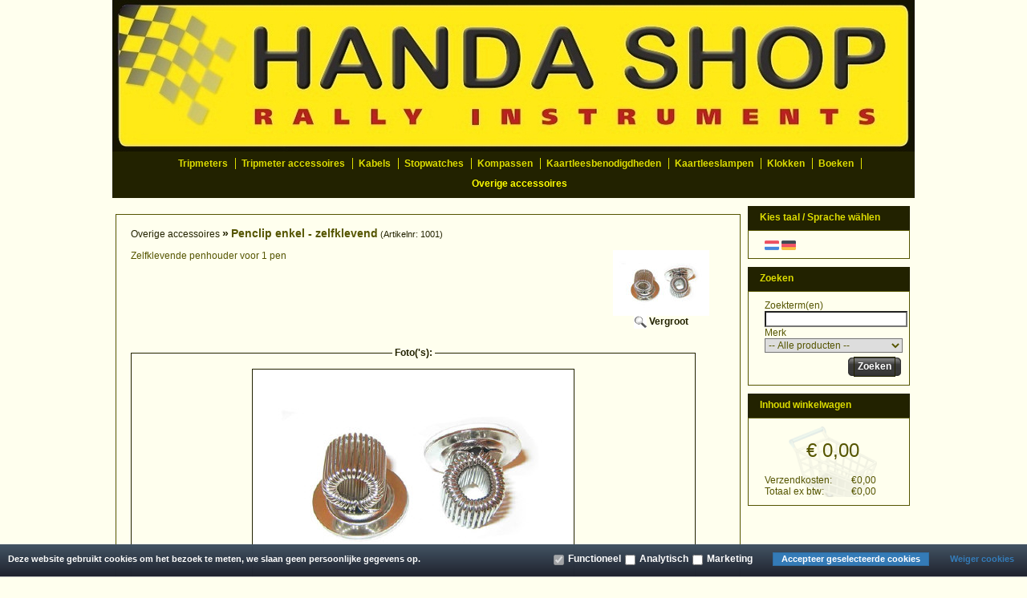

--- FILE ---
content_type: text/css
request_url: https://www.handawebshop.eu//Files/4/11000/11363/CSS/Kameleon_251.css
body_size: 5626
content:
body{background-color:#f2f2f2;text-align:center;width:100%;padding:0;margin:0;line-height:normal;font-family:Arial;font-size:12px;background-color:#ffe}#Content a{color:#220;text-decoration:none;font-weight:700;word-break:break-word;font-size:12px}#Content a:hover{color:#220;text-decoration:underline;font-weight:700;font-size:12px}select{font-family:Arial;font-size:12px}h1,h2.Modulair{color:#550;margin-top:0}#Content td{font-size:12px;color:#550}#Left div,#Right div{line-height:auto;overflow:hidden}#Left div form,#Right div form{line-height:15px!important}.Banners,.Banners a{line-height:0px!important}input{height:22;*height:20px;vertical-align:middle;font-size:12px}.InputAmount,.BasketInputAmount,.InputSearch,#DiscountCoupon,InputDiscountCoupon{border:1px solid #220}form{position:relative;margin:0}#Main{width:100%}#Container{clear:both;width:1000px;margin:auto;text-align:left}#Top{font-size:0;width:100%;min-width:1000px;text-align:center}#TopContent{font-size:0;width:1000px;text-align:center;margin:auto}#TopContent img{text-align:center;margin:0 auto;display:block;clear:both}#Ad{padding-top:9px;font-size:0;line-height:0;text-align:center}#ButtonBar{clear:both;width:100%;font-size:12px;text-align:center}#ButtonBar a{color:#dd0;text-decoration:none;font-weight:700;font-size:12px}#ButtonBarContent{background-color:#220;margin:auto;padding-left:20px;width:980px;text-align:center}.Button{margin-bottom:11px;display:inline-block;height:13px;margin-right:5px;line-height:1}#ButtonBar .ButtonSelected{color:#ff0}.ButtonSeperator1{margin-top:8px;margin-bottom:11px;width:1px;display:inline-block;border-right:1px solid #dd0}.ButtonSeperator2{display:inline-block;width:1px}mark{color:#550}#Left{padding-top:10px;padding-right:5px;clear:both;float:left;font-size:12px;display:none;color:#550}#Left a{color:#550;font-size:12px;text-decoration:none;font-weight:400}#Right a{color:#550;font-size:12px;text-decoration:none;font-weight:400}#Left a:hover{color:#550;font-size:12px;text-decoration:underline;font-weight:400}#Right a:hover{color:#550;font-size:12px;text-decoration:underline;font-weight:400}.filter_layout a{-ms-filter:'progid:DXImageTransform.Microsoft.Alpha(Opacity=80)';filter:alpha(opacity=80);-moz-opacity:.8;-khtml-opacity:.8;opacity:.8}.filter_layout a.active{color:#000000!important;-ms-filter:'progid:DXImageTransform.Microsoft.Alpha(Opacity=100)';filter:alpha(opacity=100);-moz-opacity:1;-khtml-opacity:1;opacity:1}#Left .SelectedLink,#Right .SelectedLink,#Left .SelectedLink:hover,#Right .SelectedLink:hover{font-size:12px;font-weight:700;color:#000}#Left .WindowTop{background-color:#220;background-repeat:repeat-x;width:187px;height:23px;color:#dd0;font-family:Arial;padding-top:7px;font-size:12px;font-weight:700;padding-left:15px}#Left .WindowTop .TitleLink a{font-weight:700;text-decoration:none;color:#dd0}#Left .WindowTop .TitleLink a:hover,#Right .WindowTop .TitleLink a:hover{text-decoration:underline}#Left .WindowTop .TitleLink a.SelectedLink,#Right .WindowTop .TitleLink a.SelectedLink{color:#000}#Left .NoSubCategories{color:#550;font-size:12px;margin-bottom:8px}#Right .NoSubCategories{color:#550;font-size:12px;margin-bottom:8px}#Left .Window .WindowSubCategory{border-bottom:1px solid #550;padding-bottom:2px;margin-bottom:9px}#Right .Window .WindowSubCategory{border-bottom:1px solid #550;padding-bottom:2px;margin-bottom:9px}#Right .WindowTop{background-color:#220;background-color:#220;background-repeat:repeat-x;width:187px;height:23px;color:#dd0;font-family:Arial;padding-top:7px;font-size:12px;font-weight:700;padding-left:15px}#Right .WindowTop .TitleLink a{font-weight:700;text-decoration:none;color:#dd0}#Right .Window{background-color:#ffe;border:1px solid #550;width:170px;padding-left:20px;padding-right:10px;padding-top:10px;padding-bottom:10px}#Left .Window{background-color:#ffe;border:1px solid #550;width:180px;padding-left:10px;padding-right:10px;padding-top:10px;padding-bottom:10px}#Left .HeightSpace{height:10px;font-size:0;line-height:0;width:10px}#Right .HeightSpace{height:10px;font-size:0;line-height:0;padding:0;border:0;width:10px}.WindowTitle{font-weight:700;margin-bottom:8px}.SubCategories{margin-left:20px;margin-bottom:8px}#Right .LinkButton{width:100%;border-bottom:1px solid #550;margin-bottom:9px;padding-bottom:3px}#Left .LinkButton{width:100%;border-bottom:1px solid #550;margin-bottom:9px;padding-bottom:3px}.ContentWindow{background-color:#ffe;border:1px solid #550;text-align:left;width:741px;padding:15px 18px;margin:0 auto 15px auto}.ShowProductCategoryHolder .ContentWindow{margin-bottom:0}#QuotationSearchForm .col-xs-12{width:100%}.QuotationSearchButton i{color:#550;background:#ffe;border-color:#550;margin-left:-5px}.ShowProductCategoryBorderless{margin:15px auto 0 auto}.ShowProductCategoryfilters .filter_bar,.ShowProductCategoryfilters .filter_paginator,.ShowProductCategoryPaginator .paginator{background-color:#ffe;border:1px solid #550;padding:12px 20px 0;margin:0 4px 0 4px}.ShowProductCategoryfilters .filter_bar{border-bottom:0;border-top:0}.ShowProductCategoryfilters .filter_paginator{border-top:0;padding-top:0}.ShowProductCategoryfilters .filter_paginator .paginator{border-top:0;padding-top:12px}.BottomDescription{background-color:#ffe;text-align:left;width:737px;border:1px solid #550;padding:17px 20px;margin:0 auto 15px auto}.BottomDescription p:first-of-type{margin:0}.BottomDescription h1,.BottomDescription h2,.BottomDescription h3{margin-top:0}.ContentWindow .BottomDescription{width:100%;padding:0;margin:0;border:0;background:0}.BlockWrapper{text-align:left;width:779px;margin:0 auto 15px auto}#Right{padding-top:10px;padding-left:5px;float:left;font-size:12px;color:#550}#Content{color:#550;padding-top:20px;float:left;text-align:center;font-size:12px;width:787px}.MaxWidth{width:731px}fieldset{width:704px;*width:731px;border:1px solid #220;margin-bottom:20px;padding:10px}legend{font-size:12px;padding:3px;border:0;color:#220}.Offer{width:100%;text-align:center;cursor:pointer}.OfferOrgPrice{text-decoration:line-through}.OfferPrice{font-weight:700;font-size:16px;color:#220}#Footer{clear:both;width:100%;height:20px;text-align:center;padding:0}#FooterContent{width:500px;margin:auto;text-align:left;font-size:10px;padding:0;color:#000}.BottomLineText,#Footer a{color:#000;font-size:10px}#Right .BestSellerCount{clear:both;float:left;width:20px;font-size:12pxborder-bottom:1px solid #550;padding-bottom:4px;padding-top:4px;margin-bottom:5px}#Right .BestSellerContent{float:left;width:140px;border-bottom:1px solid #550;padding-bottom:4px;margin-bottom:5px;padding-top:4px}#Left .BestSellerCount{clear:both;float:left;width:20px;border-bottom:1px solid #550;padding-bottom:4px;padding-top:4px;margin-bottom:5px;height:17px}#Left .BestSellerContent{float:left;width:146px;border-bottom:1px solid #550;padding-bottom:4px;margin-bottom:5px;padding-top:4px;height:17px}.product_askaquestion_dialog .StandardButton,.product_askaquestion_dialog_confirm .StandardButton,button.StandardButton,.StandardButton{vertical-align:middle;background-color:#555500!important;padding:2px;min-height:16px!important;padding-left:4px;padding-right:4px;color:#330;border:1px solid #222200!important;font-weight:bold!important;display:inline-block;cursor:pointer}#Content .StandardButton a,#Content a.StandardButton,#Left a.StandardButton,#Right a.StandardButton,#Left .StandardButton a,#Right .StandardButton a{color:#330;font-weight:700}#Content .StandardButton a:hover,#Content a:hover.StandardButton,#Left a:hover.StandardButton,#Right a:hover.StandardButton,#Left .StandardButton a:hover,#Right .StandardButton a:hover{color:#330;font-weight:700;text-decoration:underline}.HomeProductProposalOrgPrice{font-size:10px;margin-bottom:5px}.HomeProductProposalPrice{font-size:12px;font-weight:700;margin-bottom:5px}.HomeProductProposalName{margin-top:15px;margin-bottom:10px}.ProductContainer,.ProductContainerPhotoList2{border:0}.ProductContainerBig{border:0}.ProductList_Header{font-weight:700;height:23px;background-color:#222200!important;color:#dddd00!important}.ProductList_TDPhoto{padding-top:15px;cursor:pointer}.ProductList_TDDescription{padding-top:15px;cursor:pointer}.ProductList_TDPrice{padding-top:15px;cursor:pointer}.ProductList_ProductPrice{font-weight:700}.ProductList_ProductOrgPrice{text-decoration:line-through}.ProductList_Footer{border-top:1px solid #550}.ProductList_ProductTitle{font-weight:700;color:#220;text-decoration:none}.ProductList_ProductDescription{color:#220;font-weight:400;text-decoration:none}.ProductList_StockPosition{color:#550;font-size:12px}.ProductList_Orderbutton{font-weight:700;text-decoration:none;color:#7e7e7e}.ProductList_NoProducts{color:#A0A0A0;font-weight:700}.PhotoList_Stippel{border:0px!important}.BigPhotoList_Stippel{border:0px!important}.CategoryList_Container{float:left;width:122px}.CategoryList_Photo{border-top:1px solid #220;border-left:1px solid #220;border-right:1px solid #220;cursor:pointer;text-align:center;width:120px;*width:122px;padding:2px}.CategoryList_TitleBar{border-bottom:1px solid #220;border-left:1px solid #220;border-right:1px solid #220;font-weight:700;padding:2px;padding-top:6px;cursor:pointer;height:46px;text-align:center;width:120px;*width:122px}.CategoryList_Area{padding-left:20px}.ShowProduct_Title{padding-left:0;font-weight:700;color:#7e7e7e;border-bottom:1px solid #878787;font-size:12px;;padding-bottom:2px}.ShowProduct_OrgPrice{text-decoration:line-through;color:#550;font-size:12px}.ShowProduct_Price{font-weight:700;font-size:12px}.ShowProduct_StockPosition{color:#550;font-size:11px;font-style:italic}.ShowProduct_FieldName{font-weight:700}.ShowProduct_PhotoElement{float:right;cursor:pointer;padding:5px;border:1px solid #220}.ShowProduct_Photo{border:1px solid #220}.ShowProduct_EnlargePhotoLink{font-weight:400;font-size:11px;color:#606060;text-decoration:none}.ShowProduct_EnlargePhotoLink:hover{font-size:11px;text-decoration:underline}.ShowProduct_BigPhotoElement{cursor:pointer;padding:8px;border:1px solid #8A8A8A}.ShowProduct_BigPhoto{border:1px solid #8A8A8A}td.ncolh1{background-color:#FFF;color:#000;border-bottom:#7e7e7e 1px solid;font-weight:700;font-size:1.4em}td.ncoltxtl{font-size:1em;background-color:#FFF;color:#000;text-align:right;font-weight:700}td.ncoltxtl2{background-color:#FFF;color:#000;text-align:right;font-weight:700}td.ncoltxtr{font-size:1em;background-color:#FFF;color:#000;text-align:left}td.ncoltxtc{background-color:#FFF;color:#000;text-align:center;font-weight:700}td.ncoltxtmessage{background-color:#FFF;color:#ffc;text-align:left;font-weight:700}td.ncolline1{color:#000;font-size:1.1em}td.ncolline2{color:#000;font-size:1.1em}td.ncollogol{background-color:#FFF;color:#000;text-align:right;font-weight:700}td.ncollogor{background-color:#FFF;color:#000;text-align:left;font-weight:700}td.ncollogoc{background-color:#FFF;color:#000;text-align:center;font-weight:700}table.ncoltable1{background-color:#FFF;border:#7e7e7e 1px solid}table.ncoltable2{background-color:#FFF;border:#7e7e7e 1px solid}table.ncoltable3{background-color:#FFF;border:#7e7e7e 1px solid}table.ncoltable1,table.ncoltable2,table.ncoltable3{padding:10px;margin-bottom:10px}.ShowProductPriceBlock{background-color:#220;color:#dd0;min-width:130px;width:auto}.ShowProductQuickOrderPrice{color:#220}.QuickOrderTitle{color:#220}.QuickOrderAmount{color:#220}.ShoppingCart,.ShoppingCart table,.ShoppingCart td{font-size:10px}.ShoppingCart td.BasketSmallButton{font-size:12px}.ShoppingCart{cursor:pointer;width:100%}.Border_1_Solid_geel{border:1px solid #220}.Border_1_Solid_blauw{border:1px solid #220}.Border_1_Solid_grijs{border:1px solid #220}.Border_1_Solid_groen{border:1px solid #220}.Border_1_Solid_oranje{border:1px solid #220}.Border_1_Solid_paars{border:1px solid #220}.Border_1_Solid_rood{border:1px solid #220}.container{color:#550}.Block_5_Title{margin-top:5px}.PhotoList2_Title{font-family:Arial;font-size:12px!important}.OverviewThreeOnRowWithImage7_Block,.BigPhotoList2_Borderless_Block,.Block_1_Block,.Block_13_Block,.Block_14_Block,.Block_15_Block,.Block_2_Block,.Block_23_Block,.Block_24_Block,.Block_25_Block,.Block_3_Block,.Block_33_Block,.Block_34_Block,.Block_35_Block,.Block_4_Block,.Block_43_Block,.Block_44_Block,.Block_45_Block,.Block_5_Block,.Block_53_Block,.Block_54_Block,.Block_55_Block,.Block_6_Block,.Block_63_Block,.Block_64_Block,.Block_65_Block,.Block_7_Block,.Block_73_Block,.Block_74_Block,.Block_75_Block,.Block_8_Block,.Block_83_Block,.Block_84_Block,.Block_85_Block,.Block_9_Block,.Block_93_Block,.Block_94_Block,.Block_95_Block,.Block_10_Block,.Block_103_Block,.Block_104_Block,.Block_105_Block{border:1px solid #555500!important}.BigPhotoList2_Borderless_Block{margin-left:4px}.OverviewThreeOnRowWithImage7_Container{margin-left:4px}.ListWithPhoto2_TitleBlock_536,.ListWithPhoto2_TitleBlock_536 .ListWithPhoto2_Title{width:288px!important}.ListWithPhoto2_TitleBlock_739,.ListWithPhoto2_TitleBlock_739 .ListWithPhoto2_Title{width:488px!important}.ListWithPhoto2_TitleBlock_963,.ListWithPhoto2_TitleBlock_963 .ListWithPhoto2_Title{width:708px!important}#productview_tabs .ui-tabs-nav .ui-state-default a{color:#220}#productview_tabs .ui-tabs-nav .ui-state-active a{color:#220}.ajax_loading{background-color:#ffe;color:#550}.Filter-Window{color:#550}.form-inline input[type='text'].form-control,.form-inline input[type='password'].form-control input[type='text'].form-control,.form-inline input[type='password'].form-control{margin-bottom:2px}.hr{background-color:#220}.bg-danger{padding:0}.container-category-view.category-view-blocks-s{border:0;height:140px}.category-view-title.category-view-blocks-s{margin-top:15px;margin-bottom:10px}.container-product-view.product-view-offer{border:0;height:auto}.product-view-title.product-view-offer{margin-top:15px;margin-bottom:10px}.product-view-price.product-view-offer{font-weight:700}.product-view-price-original.product-view-offer{font-size:10px;margin-bottom:5px}.border-top{border-top:1px solid #BFBFBF}.container-header{background:#220;padding:5px;display:inline-block;width:100%}.container-header .bm-icons,.container-header a,.header-page-text,.header-page-title{color:#dddd00!important}.table{border-spacing:0}.table tbody:before{line-height:1em;content:' ';color:#fff0}.table thead{background:#220;color:#dd0;padding:5px}.banner-image{max-width:100%}.blogs .blog-author .content-page-text{margin:0}.container-blog-author{display:table;width:100%}.blog-author.pull-left,.blog-back-button.pull-right{float:none}.blog-back-button{display:table-cell;text-align:right;margin:0}.guestbook .hr,.links .hr,.polls .hr,.faqs .hr,.banners .hr{display:none}.container-basket-payment:hover,.container-basket-payment.active,.container-basket-payment:hover>.basket-paymethod>.basket-paymethod-extraprice,.container-basket-payment.active>.basket-paymethod>.basket-paymethod-extraprice{border:1px solid #220}.basket-table th,.verification-table th{background:#220;color:#dd0;padding:5px}.container-basket-payment.basket-row{width:49.5%}.account-new-customer{width:49%;margin-right:1%}.basket-price{width:15.666%}.container-order-button{margin-top:12px;line-height:normal}.product-stock-shipping{padding-top:0}#relevant-products .item img,#upselling-products .item img{max-height:80px!important}.ProductTemplate_Standard fieldset{width:704px;*width:731px;border:1px solid #220;margin-bottom:20px;padding:10px}@media (min-width:1px){.hidden-xs{display:block!important}span.hidden-xs{display:inline-block!important}.col-sm-1{float:left;width:8.333%}.col-sm-2{float:left;width:16.666%}.col-sm-3{float:left;width:25%}.col-sm-4{float:left;width:33.333%}.col-sm-5{float:left;width:41.666%}.col-sm-6{float:left;width:50%}.col-sm-7{float:left;width:58.333%}.col-sm-8{float:left;width:66.666%}.col-sm-9{float:left;width:75%}.col-sm-10{float:left;width:83.333%}.col-sm-11{float:left;width:91.666%}.visible-xs-block{display:none}.visible-xs-inline{display:none}.visible-xs-inline-block{display:none}.container-basket-payment.basket-row{width:49.5%}.product-tagcloud li{width:25%}.ProductTemplate_Standard #OrderButton1{margin-bottom:0}.ProductTemplate_Standard .Product_Photo{float:right;margin-bottom:0}.ProductTemplate_QuickOrder .Product_Photo{float:left;margin-bottom:0}.ProductTemplate_QuickOrder .container-price{float:right;margin-bottom:0}.ProductTemplate_QuickOrder #OrderButton1{margin-top:0}.ProductTemplate_Split .hr{border-bottom:0}}#BreadCrumbs{margin:0;padding:0;list-style-type:none;overflow:hidden}#BreadCrumbs>li{display:inline-block;font-weight:700;font-size:14px;color:#220}#BreadCrumbs>li>a,#BreadCrumbs>li>a:hover{font-weight:400;font-size:12px;line-height:12px}#Content.FullWidth{width:1000px!important}.ContentWindow.FullWidth{width:962px!important}.dynamic-label{left:18px}.one-page-checkout .SelectBlock{height:45px}.ccv-radio label:after{top:4px}.opc-modal-dialog{margin-top:0!important;top:30%}.pnl-sel-input{margin-left:35px;box-sizing:border-box}.pnl-loc-head{width:auto}.basket-row>.pnl-loc-head{width:100%!important}.basket-row>.basket-postnl-sel-box>.pnl-sel-time,.basket-row>.basket-postnl-sel-box>.pnl-sel-costs{margin-left:35px;box-sizing:border-box}.pnl-input{height:30px}.pnl-add-info>label:before{float:none}#Content .askaquestion-button-container a:hover{text-decoration:none}.askaquestion-button-container .social-text{display:none}.askaquestion-button-container a{margin:0 5px 0 0}.askaquestion-button-container a i{margin:0}.AskQuestionBlock a.btn{margin-right:5px;padding:8px 15px;display:inline-block}.AskQuestionBlock a.btn i{margin-right:0}.AskQuestionBlock img{margin-bottom:15px}#BasketContents{padding:inherit!important}.basket-table th{display:table-cell}.basket-table tr,.verification-table tr{float:none!important}.basket-header-product{width:45%!important;float:none!important}.basket-header-amount{width:16.666%!important;float:none!important}.basket-header-total{width:20.666%!important;float:none!important}.basket-image{width:10%!important;float:none!important}.basket-product{width:40%!important;float:none!important}.basket-product-info td{width:inherit!important}.basket-product-amount{width:25.666%!important;float:none!important}.basket-price{width:15.66%!important;float:none!important}.basket-table.basket-table-totalprice td:nth-child(odd){width:74.333%!important;float:none}.basket-table.basket-table-totalprice td:nth-child(even){width:25.666%!important}.basket-table .basket-total-price td{width:initial!important;float:none!important}.basket-table.basket-table-totalprice td:nth-child(odd),.basket-total-price td:nth-child(1){text-align:right}.basket-table .border-bottom{border-top:1px solid #ececec;border-bottom:1px solid #ececec}.AddCouponButton,.DiscountCouponsContainer div,.DiscountCouponsContainer label{width:initial}.mobile-btn,.mobile-btn span.StandardButton,.mobile-btn div{width:inherit}.AddCouponButton{margin-top:0;min-height:18px!important;line-height:18px!important}#BasketContents .col-sm-8{width:66.66%!important;float:left}#BasketContents .col-sm-4{width:33.33%!important;float:left}.loader2{max-height:22px;left:-3px;right:-3px}.loader2 i{font-size:16px}.one-step-checkout .SelectBlock{max-width:31%}.one-step-checkout .select-checkout-extraprice{top:-8px}.one-step-checkout .SelectBlock .ccv-radio label:after{top:9px}.one-step-checkout .OrderCancelButton,.one-step-checkout .OrderCancelButton span:nth-child(2),.one-step-checkout #ProcessOrder,.one-step-checkout #ProcessOrder span:nth-child(2){width:initial;width:auto}#UserAccountContainer table .btn-primary{width:43px}#MyDownloads table .btn-primary{width:160px}.one-page-checkout .checkout-paymethod-term,.one-step-checkout .checkout-paymethod-term>a{text-decoration:underline!important;color:#000!important;font-weight:normal!important}.wishlist-login-intro,.wishlist-login-section{width:500px}.wishlist-login-intro{margin-bottom:20px}.orderbutton-amount #ProductAmount{max-width:45px}.wishlist-buy-all i,.wishlist-discount,.wishlist-dropdown-new i{color:#550}.wishlist-buy,.wishlist-item-added,.add-wishlist-dialog .ui-dialog-titlebar{background-color:#550}.wishlist-dropdown{border-top:3px solid #550}.wishlist-buy{border:1px solid #550}#ProductPrice img{max-width:100%}.new_wishlist_dialog,.edit_wishlist_dialog,.addto_wishlist_dialog,.added-wishlist-dialog,.notification_wishlist_dialog,.share_wishlist_dialog,.buy_wishlist_dialog,.remove_wishlist_dialog,.removeproduct_wishlist_dialog,.select_wishlist_attributes{text-align:left!important}#OrderButton2 .wl-dd-center{top:182px}.pageElementContainer *,*{-webkit-box-sizing:content-box;-moz-box-sizing:content-box;box-sizing:content-box}.ui-dialog *,.Content *{-webkit-box-sizing:border-box;-moz-box-sizing:border-box;box-sizing:border-box}select,input,textarea,select.form-control,input.form-control,textarea.form-control,.btn{border-radius:0}.form-control:focus{outline:#550 auto 5px;outline-offset:-2px;-webkit-box-shadow:none;-moz-box-shadow:none;box-shadow:none}.ContentWindow .StandardButton,.ContentWindow .ImportantButton,.ContentWindow .CategoryOrderButton,.ContentWindow .btn{-webkit-box-sizing:content-box;-moz-box-sizing:content-box;box-sizing:content-box}.ContentWindow .ProductTemplate_Responsive{max-width:741px}.ContentWindow *{-webkit-box-sizing:border-box;-moz-box-sizing:border-box;box-sizing:border-box}.CategoryList_Container *{-webkit-box-sizing:content-box;-moz-box-sizing:content-box;box-sizing:content-box}.ListWithPhotoAndPriceStar_Photo,.ListWithPhotoAndPriceBlock2_Photo{box-sizing:content-box!important}.QuickOrder .relevant-products-nav{margin-top:-20px}.TabLayout .relevant-products-nav{margin-top:-12px}.SplitLayout .relevant-products-nav{margin-top:-20px}.StandardLayout .relevant-products-nav{position:absolute;right:30px;top:-10px;padding:0 2px 0 3px}@media screen and (min-width:0\0){.new_wishlist_dialog .StandardButton,.edit_wishlist_dialog .StandardButton,.addto_wishlist_dialog .StandardButton,.added-wishlist-dialog .StandardButton,.notification_wishlist_dialog .StandardButton,.share_wishlist_dialog .StandardButton,.buy_wishlist_dialog .StandardButton,.remove_wishlist_dialog .StandardButton,.removeproduct_wishlist_dialog .StandardButton,.select_wishlist_attributes .StandardButton{height:35px!important}.wishlist-headerbutton .fa-shopping-cart{padding-right:5px}.wishlist-headerbutton .fa-share-alt{margin-right:3px}.wishlist-headerbutton .fa-bell{margin-right:6px}.wishlist-headerbutton i{margin-top:0}}#ProductSearch{width:95%}#ProductSearchInput{vertical-align:unset}#ProductSearch .search-input{width:calc(100% - 242px)}#ProductSearch .search-btn{background-color:#550;border:1px solid #550;color:#FFF;border-radius:0;padding:14px 13px 14px;margin-left:-3px}#ProductSearch .search-more{height:unset}#ProductSearch .search-more i{color:#550}#ProductSearch .search-more a{color:#5E6062}#ProductSearch .search-dd{width:unset}#ProductSearch input[type="text"]{float:right}@media (max-width:767px){#ProductSearch{padding:0 0 0 15px}}#ProductSearch .search-filteroptions input,#ProductSearch .search-filteroptions label{float:none}#spanSearch{margin-top:15px}@media (max-width:560px){#ProductSearch .search-input{width:100%}}@media (max-width:767px){#ProductSearch{width:100%;padding:0 15px 0 15px;margin:0 auto}}@media(min-width:768px) and (max-width:1450px){#ProductSearch{width:95%;margin:0 auto}#ProductSearch .search-dd #MinPrice{margin-bottom:unset}}@media screen and (min-width:0\0){#ProductSearch .search-more{height:42px!important;padding:0 5px 0px!important}#ProductSearch .search-more i{margin-top:-8px!important}#ProductSearch .search-btn{padding:13px 13px 15px!important}}@-moz-document url-prefix(){#ProductSearch .search-btn{padding:14px 13px 11px!important}}#liveSearchContent{margin-top:5px}#Right #liveSearchContent{right:0}#Left #liveSearchContent{left:0}#liveSearchContent .LiveSearch-Product .product-photo{overflow:unset}#liveSearchContent a{text-decoration:none}#Right .Window #liveSearchContent{background-color:#ffe}#Left .Window #liveSearchContent{background-color:#ffe}.ShowProductQuickOrderPrice{white-space:nowrap}.ProductTemplate_Responsive #Price1_exc,.ProductTemplate_Responsive #Price1_inc{font-size:27px}#Pagination #spinner_infiniteScroll{color:#550}#Pagination .spinner .circ{background-color:#550}.Block_1_578 .Block_1_Block{margin-right:19px!important}.QuotationSearchButton i,#QuotationRequest .sendCopy input[type=checkbox]:checked+label:before{color:#fff;background:#550;border-color:#550}#QuotationCount{background-color:#000}#QuotationCount .QuotationCountInner small{background-color:#220;color:#fff}.send-container .button{cursor:pointer}.send-container .button:hover{background-color:#ffe}.home-images>.row{margin-left:-15px;margin-right:-15px}.home-images-container{-webkit-box-sizing:border-box;-moz-box-sizing:border-box;box-sizing:border-box}.home-images>.row{-webkit-box-sizing:border-box;-moz-box-sizing:border-box;box-sizing:border-box}.home-images{margin:auto;width:779px}#ma-menu a i{display:none}.table-column-image{display:none!important}@media (min-width:1200px){.table-column-total{width:auto}}.btn-basic{padding:2px 8px;border:1px solid #550}#RMApage>.col-xs-12.col-md-8,#RMApage>.col-xs-12.col-md-4{width:100%}

--- FILE ---
content_type: text/css
request_url: https://www.handawebshop.eu/website/Templates/Global/CSS/Buttons/Glossy-Big-Dark.css
body_size: 336
content:
.StandardButtonLeft{
	display: inline-block;
	width: 7px !important;
	height: 23px;
	background: url('/website/Templates/Global/Images/Buttons/Glossy/left-big-dark.png') no-repeat!important;/*Important aangezien .btn of .primary-btn soms specifieker wordt gezien in bootstrap*/
    vertical-align: middle;
}
.StandardButton,.standard__button{
	text-align: center;
	border: 0;
	padding-top: 4px;
    padding-bottom: 0;
	display: inline-block;
	color: #ffffff;
	height: 19px;
    *height: 23px;
	background: url('/website/Templates/Global/Images/Buttons/Glossy/mid-big-dark.png') repeat!important;/*Important aangezien .btn of .primary-btn soms specifieker wordt gezien in bootstrap*/
    font-size: 12px;
    line-height: 15px;
	font-weight: bold;
	font-family: arial;
    vertical-align: middle;
	margin: 0 !important;
}
.StandardButton a,.standard__button a{
    font-size: 12px;
	font-weight: bold;
	font-family: arial;
    color: #ffffff !important;
}
.StandardButtonRight{
	display: inline-block;
	width: 7px !important;
	height: 23px;
	background: url('/website/Templates/Global/Images/Buttons/Glossy/right-big-dark.png') no-repeat!important;/*Important aangezien .btn of .primary-btn soms specifieker wordt gezien in bootstrap*/
    vertical-align: middle;
}
.preview .StandardButton. .standard__button{
	padding-bottom: 5px;
	height: 23px;
}


--- FILE ---
content_type: text/xml; charset="utf-8"
request_url: https://www.handawebshop.eu/website/Includes/AjaxFunctions/WebsiteAjaxHandler.php?Show=Product
body_size: 322
content:
<?xml version="1.0" encoding="utf-8" ?><xjx><cmd n="as" t="ShippingCostAmount" p="innerHTML">5,00</cmd><cmd n="js"><![CDATA[$("#ShippingCostTitle").attr("title", "Indicatie verzendkosten (Vast bedrag)");]]></cmd><cmd n="js"><![CDATA[$(".loader2").hide();]]></cmd><cmd n="js"><![CDATA[$(".StandardButton, .ui-dialog-buttonset .ProductOrderButton").attr("disabled", false);]]></cmd><cmd n="js"><![CDATA[$(".ui-dialog-buttonset .ProductOrderButton div").remove();]]></cmd><cmd n="js">$.fn.ContentInitializer().DoAfterUpdateShippingCosts();</cmd><cmd n="js"><![CDATA[CSRF.SetToken("e28a382ba54da4e5174a27315474b06230a8d7c00413a255f9edc2b6def17ec4")]]></cmd></xjx>